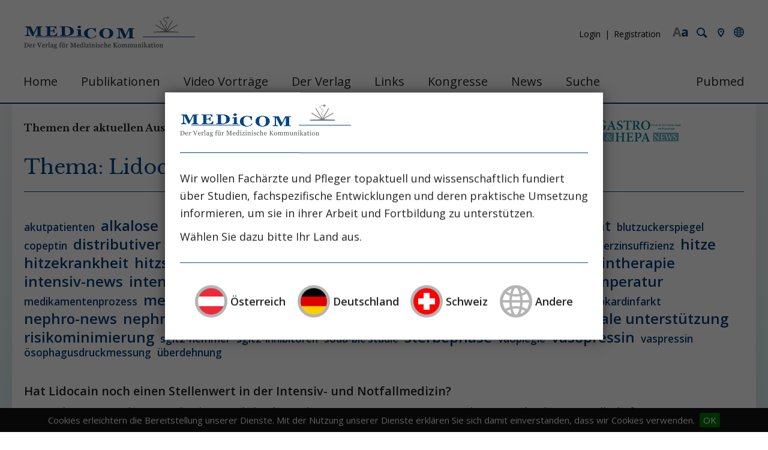

--- FILE ---
content_type: text/html; charset=utf-8
request_url: https://medicom.cc/de/tags/?keyword=lidocain
body_size: 9472
content:
<!DOCTYPE html>
<html lang="de" class="pagestatus-init no-js scrolled-top"><head><title>Medicom | Tags </title><!--
      Diese Seite wurde mit Weblication® CMS erstellt.
      Weblication® ist ein Produkt der Scholl Communications AG in 77694 Kehl.
      Weitere Informationen finden Sie unter https://www.weblication.de bzw. https://scholl.de.
    --><meta name="Description" content="" /><meta name="Keywords" content="" /><meta name="Robots" content="index, noodp" /><meta charset="UTF-8" /><meta name="viewport" content="width=device-width, initial-scale=1"/><meta name="Generator" content="Weblication® CMS"/><!--[if IE]><meta http-equiv="x-ua-compatible" content="IE=edge" /><![endif]--><link rel="shortcut icon" href="/wGlobal/wGlobal/layout/images/favicon.ico"/><link rel="icon" href="/wGlobal/wGlobal/layout/images/favicon.ico"/><link rel="apple-touch-icon" href="/wGlobal/wGlobal/layout/images/apple-touch-icon.png"/><link rel="canonical" href="https://medicom.cc/de/tags/?keyword=lidocain"/><link href="https://fonts.googleapis.com/css?family=Libre+Baskerville:400,700" rel="stylesheet" type="text/css"/><link href="https://fonts.googleapis.com/css?family=Open+Sans:300,400,600,700" rel="stylesheet" type="text/css"/> <script type="text/javascript">wNavidStandard='';wProjectPath='/de';hdLimitDpr='1.5';lightboxType='wLightbox'; </script><link rel="stylesheet" type="text/css" href="/wGlobal/wGlobal/layout/styles/optimized/design.css"/><link rel="stylesheet" type="text/css" href="/wGlobal/wGlobal/layout/styles/optimized/jquery.cookiebar.css"/><script src="/wGlobal/wGlobal/layout/scripts/items/jquery.js"></script><script src="/wGlobal/wGlobal/layout/scripts/optimized/css.js"></script><script src="/wGlobal/wGlobal/layout/scripts/optimized/ui.js"></script><script src="/wGlobal/wGlobal/layout/scripts/optimized/design.js"></script><script src="/wGlobal/wGlobal/layout/scripts/jquery.cookiebar.js"></script><!--[if lt IE 9]><link rel="/wGlobal/wGlobal/layout/styles/items/jquery.fancybox" type="text/css" /><![endif]--><!--[if lt IE 9]><script type="text/javascript" src="/wGlobal/wGlobal/layout/scripts/items/jquery.js"></script><![endif]--><!--[if lt IE 9]><script type="text/javascript" src="/wGlobal/wGlobal/layout/scripts/items/jquery.fancybox.js"></script><![endif]--><script>/*<![CDATA[*/
                      
        var confirmBeforeTrack = 'no';
        if(confirmBeforeTrack != 'yes' || document.cookie.indexOf('allowTracking=1') != -1){
        
          window['gaId'] = 'UA-9490867-1';
          window['gaId4'] = 'G-NRL78GVSKF';

          if(document.cookie.indexOf('disableGoogleAnalytics=1') != -1){
            window['ga-disable-' + window['gaId']] = true;
          }
          else {
        	if(window['gaId4']){
              (function(i,s,o,g){a=s.createElement(o),
              m=s.getElementsByTagName(o)[0];a.async=1;a.src=g;m.parentNode.insertBefore(a,m)
              })(window,document,'script','https://www.googletagmanager.com/gtag/js?id='+window['gaId4']);        
              window.dataLayer = window.dataLayer || [];
              function gtag(){dataLayer.push(arguments);}
              gtag('js', new Date());
              gtag('config', window['gaId4']);
            }
            if(window['gaId']){
              (function(i,s,o,g,r,a,m){i['GoogleAnalyticsObject']=r;i[r]=i[r]||function(){
              (i[r].q=i[r].q||[]).push(arguments)},i[r].l=1*new Date();a=s.createElement(o),
              m=s.getElementsByTagName(o)[0];a.async=1;a.src=g;m.parentNode.insertBefore(a,m)
              })(window,document,'script','//www.google-analytics.com/analytics.js','ga');

              ga('create', window['gaId'], 'auto');
              ga('set', 'anonymizeIp', true);
              //ga('require', 'linkid', 'linkid.js');
              ga('send', 'pageview');
            }
          }
        }
      /*]]>*/</script><script type="text/javascript"> 
      $(document).ready(function(){
        $.cookieBar(); 
      }); 
     </script></head><body class="body page- project-de subdir-tags object-default navId-"><noscript><iframe src="//www.googletagmanager.com/ns.html?id=GTM-NCM8PQFN" height="0" width="0" style="display:none;visibility:hidden"></iframe></noscript><script type="text/javascript">
        (function(w,d,s,l,i){w[l]=w[l]||[];w[l].push({'gtm.start':new Date().getTime(),event:'gtm.js'});
        var f=d.getElementsByTagName(s)[0],j=d.createElement(s),dl=l!='dataLayer'?'&l='+l:'';j.async=true;j.src='//www.googletagmanager.com/gtm.js?id='+i+dl;
        f.parentNode.insertBefore(j,f);})(window,document,'script','dataLayer','GTM-NCM8PQFN');
       </script><div id="blockMainOuter"><div id="blockMain"><div id="blockMainInner"><div id="blockTop"><div id="blockTopInner"><div id="medicom_language_activate"></div><div id="contact"><a href="/de/kontakt/">Kontakt</a></div><div id="searchBox"><form id="frmSearch" method="get" action="/de/search/"><dl class="form"><dt><label for="searchTermGlobal">Suchbegriff</label></dt><dd><input type="text" class="searchTerm" id="searchTermGlobal" name="searchTerm" value="" placeholder="Artikel, Autoren ..."/><input id="searchSubmit" type="image" title="Suchen" src="[data-uri]" alt="Suchen"/></dd></dl></form><a href="/de/search/" class="formobile">Suche</a></div><div id="loginBox"><div class="login_box"><a href="/de/login/" title="Login">Login</a><a href="/de/register/" class="loginRegister" title="Registration">Registration</a></div></div><a id="logo" href="/de/" title="Zur Startseite"><img src="/wGlobal/wGlobal/layout/images/medicom_logo.png" alt="" width="285" height="54" data-src2x="/wGlobal/wGlobal/layout/images/medicom_logo-2x.png" data-size="8792"/></a><div id="navigationMain"><ul data-togglerText="Navigation" class="navLevelContainer navLevel1Container" data-embedmode="embed"><li class="navLevel navLevel1 navLevelDefault navLevel1Default "><a class="navLevel navLevel1 navLevelDefault navLevel1Default" title="" href="/de/">Home</a></li><li class="navLevel navLevel1 navLevelOpen navLevel1Open "><a class="navLevel navLevel1 navLevelOpen navLevel1Open" title="" href="/de/publikationen/">Publikationen</a><ul class="navLevelContainer navLevel2Container"><li class="navLevel navLevel2 navLevelOpen navLevel2Open place_standard"><a class="navLevel navLevel2 navLevelOpen navLevel2Open" title="" href="/de/publikationen/intensiv-news/">INTENSIV-News</a><ul class="navLevelContainer navLevel3Container"><li class="navLevel navLevel3 navLevelDefault navLevel3Default "><a class="navLevel navLevel3 navLevelDefault navLevel3Default" title="" href="/de/publikationen/intensiv-news/aktuell.php">Aktuelle Ausgabe</a></li><li class="navLevel navLevel3 navLevelDefault navLevel3Default "><a class="navLevel navLevel3 navLevelDefault navLevel3Default" title="" href="/de/publikationen/intensiv-news/ausgabenarchiv.php">Ausgabenarchiv</a></li><li class="navLevel navLevel3 navLevelDefault navLevel3Default "><a class="navLevel navLevel3 navLevelDefault navLevel3Default" title="" href="/de/publikationen/intensiv-news/sonderausgaben.php">Sonderausgaben</a></li></ul></li><li class="navLevel navLevel2 navLevelOpen navLevel2Open place_swiss"><a class="navLevel navLevel2 navLevelOpen navLevel2Open" title="" href="/de/publikationen/intensiv-news-ch/">INTENSIV-News (CH)</a><ul class="navLevelContainer navLevel3Container"><li class="navLevel navLevel3 navLevelDefault navLevel3Default "><a class="navLevel navLevel3 navLevelDefault navLevel3Default" title="" href="/de/publikationen/intensiv-news-ch/aktuell.php">Aktuelle Ausgabe</a></li><li class="navLevel navLevel3 navLevelDefault navLevel3Default "><a class="navLevel navLevel3 navLevelDefault navLevel3Default" title="" href="/de/publikationen/intensiv-news-ch/ausgabenarchiv.php">Ausgabenarchiv</a></li><li class="navLevel navLevel3 navLevelDefault navLevel3Default "><a class="navLevel navLevel3 navLevelDefault navLevel3Default" title="" href="/de/publikationen/intensiv-news-ch/sonderausgaben.php">Sonderausgaben</a></li></ul></li><li class="navLevel navLevel2 navLevelOpen navLevel2Open "><a class="navLevel navLevel2 navLevelOpen navLevel2Open" title="" href="/de/publikationen/nephro-news/">NEPHRO-News</a><ul class="navLevelContainer navLevel3Container"><li class="navLevel navLevel3 navLevelDefault navLevel3Default "><a class="navLevel navLevel3 navLevelDefault navLevel3Default" title="" href="/de/publikationen/nephro-news/aktuell.php">Aktuelle Ausgabe</a></li><li class="navLevel navLevel3 navLevelDefault navLevel3Default "><a class="navLevel navLevel3 navLevelDefault navLevel3Default" title="" href="/de/publikationen/nephro-news/ausgabenarchiv.php">Ausgabenarchiv</a></li></ul></li><li class="navLevel navLevel2 navLevelOpen navLevel2Open "><a class="navLevel navLevel2 navLevelOpen navLevel2Open" title="" href="/de/publikationen/gastro-news/">GASTRO&amp;HEPA-News</a><ul class="navLevelContainer navLevel3Container"><li class="navLevel navLevel3 navLevelDefault navLevel3Default "><a class="navLevel navLevel3 navLevelDefault navLevel3Default" title="" href="/de/publikationen/gastro-news/aktuell.php">Aktuelle Ausgabe</a></li><li class="navLevel navLevel3 navLevelDefault navLevel3Default "><a class="navLevel navLevel3 navLevelDefault navLevel3Default" title="" href="/de/publikationen/gastro-news/ausgabenarchiv.php">Ausgabenarchiv</a></li></ul></li><li class="navLevel navLevel2 navLevelOpen navLevel2Open "><a class="navLevel navLevel2 navLevelOpen navLevel2Open" title="" href="/de/publikationen/nutrition-news/">NUTRITION-News</a><ul class="navLevelContainer navLevel3Container"><li class="navLevel navLevel3 navLevelDefault navLevel3Default "><a class="navLevel navLevel3 navLevelDefault navLevel3Default" title="" href="/de/publikationen/nutrition-news/ausgabenarchiv.php">Ausgabenarchiv</a></li></ul></li></ul></li><li class="navLevel navLevel1 navLevelOpen navLevel1Open "><a class="navLevel navLevel1 navLevelOpen navLevel1Open" title="" href="/de/video-vortraege/">Video Vorträge</a><ul class="navLevelContainer navLevel2Container"><li class="navLevel navLevel2 navLevelDefault navLevel2Default "><a class="navLevel navLevel2 navLevelDefault navLeve21Default" title="" href="/de/video-vortraege/symposien/">Symposien</a></li><li class="navLevel navLevel2 navLevelDefault navLevel2Default "><a class="navLevel navLevel2 navLevelDefault navLeve21Default" title="" href="/de/video-vortraege/anwendervideos/">Fortbildung</a></li><li class="navLevel navLevel2 navLevelDefault navLevel2Default "><a class="navLevel navLevel2 navLevelDefault navLeve21Default" title="" href="/de/video-vortraege/produktvideos/">Produktvideos</a></li><li class="navLevel navLevel2 navLevelDefault navLevel2Default "><a class="navLevel navLevel2 navLevelDefault navLeve21Default" title="" href="/de/video-vortraege/interviews/">Interviews</a></li></ul></li><li class="navLevel navLevel1 navLevelOpen navLevel1Open "><a class="navLevel navLevel1 navLevelOpen navLevel1Open" title="" href="/de/verlag/?navid=429116429116">Der Verlag</a><ul class="navLevelContainer navLevel2Container"><li class="navLevel navLevel2 navLevelDefault navLevel2Default "><a class="navLevel navLevel2 navLevelDefault navLeve21Default" title="" href="/de/verlag/?navid=642064642064">Wir über uns</a></li><li class="navLevel navLevel2 navLevelOpen navLevel2Open "><a class="navLevel navLevel2 navLevelOpen navLevel2Open" title="" href="/de/verlag/redaktion/">Redaktion</a><ul class="navLevelContainer navLevel3Container"><li class="navLevel navLevel3 navLevelDefault navLevel3Default "><a class="navLevel navLevel3 navLevelDefault navLevel3Default" title="" href="/de/verlag/redaktion/chefredaktion/chefredaktion.php">Chefredaktion</a></li><li class="navLevel navLevel3 navLevelDefault navLevel3Default "><a class="navLevel navLevel3 navLevelDefault navLevel3Default" title="" href="/de/verlag/redaktion/bereiche/intensiv-news.php">INTENSIV-News</a></li><li class="navLevel navLevel3 navLevelDefault navLevel3Default "><a class="navLevel navLevel3 navLevelDefault navLevel3Default" title="" href="/de/verlag/redaktion/bereiche/nephro-news.php">NEPHRO-News</a></li><li class="navLevel navLevel3 navLevelDefault navLevel3Default "><a class="navLevel navLevel3 navLevelDefault navLevel3Default" title="" href="/de/verlag/redaktion/bereiche/gastro-news.php">GASTRO&amp;HEPA-News</a></li></ul></li><li class="navLevel navLevel2 navLevelDefault navLevel2Default "><a class="navLevel navLevel2 navLevelDefault navLeve21Default" title="" href="/de/verlag/die-publikationen/">Die Publikationen</a></li><li class="navLevel navLevel2 navLevelDefault navLevel2Default "><a class="navLevel navLevel2 navLevelDefault navLeve21Default" title="" href="/de/verlag/historie/">Historie / Philosophie</a></li><li class="navLevel navLevel2 navLevelDefault navLevel2Default "><a class="navLevel navLevel2 navLevelDefault navLeve21Default" title="" href="/de/verlag/autorenrichtlinien/">Autorenrichtlinien</a></li><li class="navLevel navLevel2 navLevelDefault navLevel2Default "><a class="navLevel navLevel2 navLevelDefault navLeve21Default" title="" href="/de/verlag/agb/">AGB</a></li></ul></li><li class="navLevel navLevel1 navLevelDefault navLevel1Default "><a class="navLevel navLevel1 navLevelDefault navLevel1Default" title="" href="/de/links/">Links</a></li><li class="navLevel navLevel1 navLevelDefault navLevel1Default "><a class="navLevel navLevel1 navLevelDefault navLevel1Default" title="" href="/de/kongresse/">Kongresse</a></li><li class="navLevel navLevel1 navLevelDefault navLevel1Default "><a class="navLevel navLevel1 navLevelDefault navLevel1Default" title="" href="/de/aktuelles/">News</a></li><li class="navLevel navLevel1 navLevelDefault navLevel1Default "><a class="navLevel navLevel1 navLevelDefault navLevel1Default" title="" href="/de/search/">Suche</a></li><li class="navLevel navLevel1 navLevelDefault navLevel1Default "><a class="navLevel navLevel1 navLevelDefault navLevel1Default" title="" href="https://pubmed.ncbi.nlm.nih.gov" target="_blank">Pubmed</a></li></ul> </div></div></div><div class="banner_at banner" style="display:none;"></div><div class="banner_de banner" style="display:none;"></div><div class="banner_ch banner" style="display:none;"></div><div class="banner_none banner" style="display:none;"><script>
                  $(function() {
                    var lang = getCookie('medicom_language');
                    $('.banner_' + lang).show();
                  });
                 </script></div><div id="blockBeforeLeftContentRight"><div id="blockBeforeLeftContentRightInner"><div id="blockBefore" class="blockBefore"><div id="blockBeforeInner" class="blockBeforeInner"><div id="areaContent3Global"><div id="areaContent3Include" class="elementIncludeContentNavigation"><div class="elementStandard elementContent elementContainerStandard elementContainerStandard_var1 elementContainerStandardColumns elementContainerStandardColumns5 elementContainerStandardColumns_var2818181818" data-w-addclasses="wglAdjustHeightMax"><div class="col col1"><div class="col_inner col1_inner"><div class="elementStandard elementContent elementText elementText_var0"><p>Themen der aktuellen Ausgaben<br/></p> </div></div></div><div class="col col2"><div class="col_inner col2_inner"><div class="elementStandard elementContent elementList elementList-medicomPublikationen elementList-medicomPublikationen_var4" id="list_5f54e619"><!--wSearch:noindex--><ul class="listDefault listDefault_var4  listGroup-content3 listEntries7"><li class="listEntry listEntryClickable listEntryObject-medicomAusgabe listEntryObject-medicomAusgabe_var" onclick="wOpenURL(this.getAttribute('data-url'), (event &amp;&amp; (event.ctrlKey || event.metaKey) ? '_blank' : ''));return false" data-url="/de/publikationen/intensiv-news/202506/entries/01-Hitzekrankheit-Der-heisse-Fall.php"><div class="listEntryInner"><h4 class="listEntrySubTitleAusgabe">Ausgabe 6/25 </h4> <h3 class="listEntryTitle ch"><a href="/de/publikationen/intensiv-news/202506/entries/01-Hitzekrankheit-Der-heisse-Fall.php">
          Urlaub auf Balkonien – dann Erholung auf der Intensivstation        </a></h3><div class="listEntryThumbnailOuter"></div><div class="listEntryAuthor"><ul><li>
            Prof. Dr. Wilfred Druml           </li><li>
            PD Dr. Nina Buchtele           </li><li>
            Prof. Dr.  Thomas Staudinger           </li></ul></div></div></li><li class="listEntry listEntryClickable listEntryObject-medicomAusgabe listEntryObject-medicomAusgabe_var" onclick="wOpenURL(this.getAttribute('data-url'), (event &amp;&amp; (event.ctrlKey || event.metaKey) ? '_blank' : ''));return false" data-url="/de/publikationen/intensiv-news/202506/entries/02-Medikationsfehler.php"><div class="listEntryInner"><h4 class="listEntrySubTitleAusgabe">Ausgabe 6/25 </h4> <h3 class="listEntryTitle ch"><a href="/de/publikationen/intensiv-news/202506/entries/02-Medikationsfehler.php">
          Nicht nur die Dosis macht das Gift:         </a></h3><h4 class="listEntrySubTitle ch"><a href="/de/publikationen/intensiv-news/202506/entries/02-Medikationsfehler.php">Medikationsfehler in der Intensivmedizin</a></h4><div class="listEntryThumbnailOuter"></div><div class="listEntryAuthor"><ul><li>
            Prof. Dr. Andreas Valentin           </li></ul></div></div></li><li class="listEntry listEntryClickable listEntryObject-medicomAusgabe listEntryObject-medicomAusgabe_var" onclick="wOpenURL(this.getAttribute('data-url'), (event &amp;&amp; (event.ctrlKey || event.metaKey) ? '_blank' : ''));return false" data-url="/de/publikationen/intensiv-news/202506/entries/03-Betablocker-bei-Sepsis.php"><div class="listEntryInner"><h4 class="listEntrySubTitleAusgabe">Ausgabe 6/25 </h4> <h3 class="listEntryTitle ch"><a href="/de/publikationen/intensiv-news/202506/entries/03-Betablocker-bei-Sepsis.php">
          Betablocker in der supportiven Sepsistherapie:        </a></h3><h4 class="listEntrySubTitle ch"><a href="/de/publikationen/intensiv-news/202506/entries/03-Betablocker-bei-Sepsis.php">Jede Reise beginnt mit einem ersten Schritt (Konfuzius)</a></h4><div class="listEntryThumbnailOuter"></div><div class="listEntryAuthor"><ul><li>
            Dr. Rainer Borgstedt           </li><li>
            Dr. Sean S. Scholz           </li><li>
            Prof. Dr. Hendrik Bracht           </li><li>
            Prof. Dr. Sebastian Rehberg           </li></ul></div></div></li><li class="listEntry listEntryClickable listEntryObject-medicomAusgabe listEntryObject-medicomAusgabe_var" onclick="wOpenURL(this.getAttribute('data-url'), (event &amp;&amp; (event.ctrlKey || event.metaKey) ? '_blank' : ''));return false" data-url="/de/publikationen/intensiv-news/202506/entries/04-Mikrobiomtransplantation-Auch-bei-Intensivpatienten.php"><div class="listEntryInner"><h4 class="listEntrySubTitleAusgabe">Ausgabe 6/25 </h4> <h3 class="listEntryTitle ch"><a href="/de/publikationen/intensiv-news/202506/entries/04-Mikrobiomtransplantation-Auch-bei-Intensivpatienten.php">
          Mikrobiomtransplantation bei Clostridioides difficile-Infektionen, aber auch sonst bei Intensivpatienten?        </a></h3><div class="listEntryThumbnailOuter"></div><div class="listEntryAuthor"><ul><li>
            Dr. Jasmin Zessner-Spitzenberg           </li><li>
            Dr. Adrian Frick           </li><li>
            Prof. Dr.  Thomas Staudinger           </li></ul></div></div></li><li class="listEntry listEntryClickable listEntryObject-medicomAusgabe listEntryObject-medicomAusgabe_var" onclick="wOpenURL(this.getAttribute('data-url'), (event &amp;&amp; (event.ctrlKey || event.metaKey) ? '_blank' : ''));return false" data-url="/de/publikationen/intensiv-news/202506/entries/05-Frauen-in-der-Intensivmedizin.php"><div class="listEntryInner"><h4 class="listEntrySubTitleAusgabe">Ausgabe 6/25 </h4> <h3 class="listEntryTitle ch"><a href="/de/publikationen/intensiv-news/202506/entries/05-Frauen-in-der-Intensivmedizin.php">
          Frauen in der Intensivmedizin:        </a></h3><h4 class="listEntrySubTitle ch"><a href="/de/publikationen/intensiv-news/202506/entries/05-Frauen-in-der-Intensivmedizin.php">Fortschritt, Stagnation und Perspektiven</a></h4><div class="listEntryThumbnailOuter"></div><div class="listEntryAuthor"><ul><li>
            Dr. med. BA Elisabeth Lobmeyr-Längle           </li><li>
            Dr. Helena Schluchter           </li><li>
            Assoc. Prof. PD Dr Eva Schaden           </li></ul></div></div></li><li class="listEntry listEntryClickable listEntryObject-medicomAusgabe listEntryObject-medicomAusgabe_var" onclick="wOpenURL(this.getAttribute('data-url'), (event &amp;&amp; (event.ctrlKey || event.metaKey) ? '_blank' : ''));return false" data-url="/de/publikationen/intensiv-news/202506/entries/06-Tubulusepithelzellen-in-der-AKI-Diagnose.php"><div class="listEntryInner"><h4 class="listEntrySubTitleAusgabe">Ausgabe 6/25 </h4> <h3 class="listEntryTitle ch"><a href="/de/publikationen/intensiv-news/202506/entries/06-Tubulusepithelzellen-in-der-AKI-Diagnose.php">
          Nierentubulusepithelzellen im Urin:         </a></h3><h4 class="listEntrySubTitle ch"><a href="/de/publikationen/intensiv-news/202506/entries/06-Tubulusepithelzellen-in-der-AKI-Diagnose.php">Biomarker und Einblick in die Pathogenese des AKI  </a></h4><div class="listEntryThumbnailOuter"></div><div class="listEntryAuthor"><ul><li>
            Dr. med. Jan Klocke           </li><li>
            Leonie Wagner           </li><li>
            Prof. Dr. Philipp Enghard           </li></ul></div></div></li><li class="listEntry listEntryClickable listEntryObject-medicomAusgabe listEntryObject-medicomAusgabe_var" onclick="wOpenURL(this.getAttribute('data-url'), (event &amp;&amp; (event.ctrlKey || event.metaKey) ? '_blank' : ''));return false" data-url="/de/publikationen/intensiv-news/202506/entries/07-Herausforderung-Sterbephase.php"><div class="listEntryInner"><h4 class="listEntrySubTitleAusgabe">Ausgabe 6/25 </h4> <h3 class="listEntryTitle ch"><a href="/de/publikationen/intensiv-news/202506/entries/07-Herausforderung-Sterbephase.php">
          Behandlungsteams am Limit:         </a></h3><h4 class="listEntrySubTitle ch"><a href="/de/publikationen/intensiv-news/202506/entries/07-Herausforderung-Sterbephase.php">Herausforderungen in der Sterbephase</a></h4><div class="listEntryThumbnailOuter"></div><div class="listEntryAuthor"><ul><li>
            Prof. Dr. med. Uwe Janssens           </li></ul></div></div></li></ul><!--/wSearch:noindex--></div><div class="elementStandard elementContent elementList elementList-medicomPublikationen elementList-medicomPublikationen_var4" id="list_bb04f368"><!--wSearch:noindex--><ul class="listDefault listDefault_var4  listGroup-content3 listEntries7"><li class="listEntry listEntryClickable listEntryObject-medicomAusgabe listEntryObject-medicomAusgabe_var" onclick="wOpenURL(this.getAttribute('data-url'), (event &amp;&amp; (event.ctrlKey || event.metaKey) ? '_blank' : ''));return false" data-url="/de/publikationen/intensiv-news-ch/202506/entries/01-Hitzekrankheit-Der-heisse-Fall.php"><div class="listEntryInner"><h4 class="listEntrySubTitleAusgabe">Ausgabe 6/25 </h4> <h3 class="listEntryTitle ch"><a href="/de/publikationen/intensiv-news-ch/202506/entries/01-Hitzekrankheit-Der-heisse-Fall.php">
          Urlaub auf Balkonien – dann Erholung auf der Intensivstation        </a></h3><div class="listEntryThumbnailOuter"></div><div class="listEntryAuthor"><ul><li>
            Prof. Dr. Wilfred Druml           </li><li>
            PD Dr. Nina Buchtele           </li><li>
            Prof. Dr.  Thomas Staudinger           </li></ul></div></div></li><li class="listEntry listEntryClickable listEntryObject-medicomAusgabe listEntryObject-medicomAusgabe_var" onclick="wOpenURL(this.getAttribute('data-url'), (event &amp;&amp; (event.ctrlKey || event.metaKey) ? '_blank' : ''));return false" data-url="/de/publikationen/intensiv-news-ch/202506/entries/02-Medikationsfehler.php"><div class="listEntryInner"><h4 class="listEntrySubTitleAusgabe">Ausgabe 6/25 </h4> <h3 class="listEntryTitle ch"><a href="/de/publikationen/intensiv-news-ch/202506/entries/02-Medikationsfehler.php">
          Nicht nur die Dosis macht das Gift:         </a></h3><h4 class="listEntrySubTitle ch"><a href="/de/publikationen/intensiv-news-ch/202506/entries/02-Medikationsfehler.php">Medikationsfehler in der Intensivmedizin</a></h4><div class="listEntryThumbnailOuter"></div><div class="listEntryAuthor"><ul><li>
            Prof. Dr. Andreas Valentin           </li></ul></div></div></li><li class="listEntry listEntryClickable listEntryObject-medicomAusgabe listEntryObject-medicomAusgabe_var" onclick="wOpenURL(this.getAttribute('data-url'), (event &amp;&amp; (event.ctrlKey || event.metaKey) ? '_blank' : ''));return false" data-url="/de/publikationen/intensiv-news-ch/202506/entries/03-Betablocker-bei-Sepsis.php"><div class="listEntryInner"><h4 class="listEntrySubTitleAusgabe">Ausgabe 6/25 </h4> <h3 class="listEntryTitle ch"><a href="/de/publikationen/intensiv-news-ch/202506/entries/03-Betablocker-bei-Sepsis.php">
          Betablocker in der supportiven Sepsistherapie:        </a></h3><h4 class="listEntrySubTitle ch"><a href="/de/publikationen/intensiv-news-ch/202506/entries/03-Betablocker-bei-Sepsis.php">Jede Reise beginnt mit einem ersten Schritt (Konfuzius)</a></h4><div class="listEntryThumbnailOuter"></div><div class="listEntryAuthor"><ul><li>
            Dr. Rainer Borgstedt           </li><li>
            Dr. Sean S. Scholz           </li><li>
            Prof. Dr. Hendrik Bracht           </li><li>
            Prof. Dr. Sebastian Rehberg           </li></ul></div></div></li><li class="listEntry listEntryClickable listEntryObject-medicomAusgabe listEntryObject-medicomAusgabe_var" onclick="wOpenURL(this.getAttribute('data-url'), (event &amp;&amp; (event.ctrlKey || event.metaKey) ? '_blank' : ''));return false" data-url="/de/publikationen/intensiv-news-ch/202506/entries/04-Mikrobiomtransplantation-Auch-bei-Intensivpatienten.php"><div class="listEntryInner"><h4 class="listEntrySubTitleAusgabe">Ausgabe 6/25 </h4> <h3 class="listEntryTitle ch"><a href="/de/publikationen/intensiv-news-ch/202506/entries/04-Mikrobiomtransplantation-Auch-bei-Intensivpatienten.php">
          Mikrobiomtransplantation bei Clostridioides difficile-Infektionen, aber auch sonst bei Intensivpatienten?        </a></h3><div class="listEntryThumbnailOuter"></div><div class="listEntryAuthor"><ul><li>
            Dr. Jasmin Zessner-Spitzenberg           </li><li>
            Dr. Adrian Frick           </li><li>
            Prof. Dr.  Thomas Staudinger           </li></ul></div></div></li><li class="listEntry listEntryClickable listEntryObject-medicomAusgabe listEntryObject-medicomAusgabe_var" onclick="wOpenURL(this.getAttribute('data-url'), (event &amp;&amp; (event.ctrlKey || event.metaKey) ? '_blank' : ''));return false" data-url="/de/publikationen/intensiv-news-ch/202506/entries/05-Frauen-in-der-Intensivmedizin.php"><div class="listEntryInner"><h4 class="listEntrySubTitleAusgabe">Ausgabe 6/25 </h4> <h3 class="listEntryTitle ch"><a href="/de/publikationen/intensiv-news-ch/202506/entries/05-Frauen-in-der-Intensivmedizin.php">
          Frauen in der Intensivmedizin:        </a></h3><h4 class="listEntrySubTitle ch"><a href="/de/publikationen/intensiv-news-ch/202506/entries/05-Frauen-in-der-Intensivmedizin.php">Fortschritt, Stagnation und Perspektiven</a></h4><div class="listEntryThumbnailOuter"></div><div class="listEntryAuthor"><ul><li>
            Dr. med. BA Elisabeth Lobmeyr-Längle           </li><li>
            Dr. Helena Schluchter           </li><li>
            Assoc. Prof. PD Dr Eva Schaden           </li></ul></div></div></li><li class="listEntry listEntryClickable listEntryObject-medicomAusgabe listEntryObject-medicomAusgabe_var" onclick="wOpenURL(this.getAttribute('data-url'), (event &amp;&amp; (event.ctrlKey || event.metaKey) ? '_blank' : ''));return false" data-url="/de/publikationen/intensiv-news-ch/202506/entries/06-Tubulusepithelzellen-in-der-AKI-Diagnose.php"><div class="listEntryInner"><h4 class="listEntrySubTitleAusgabe">Ausgabe 6/25 </h4> <h3 class="listEntryTitle ch"><a href="/de/publikationen/intensiv-news-ch/202506/entries/06-Tubulusepithelzellen-in-der-AKI-Diagnose.php">
          Nierentubulusepithelzellen im Urin:         </a></h3><h4 class="listEntrySubTitle ch"><a href="/de/publikationen/intensiv-news-ch/202506/entries/06-Tubulusepithelzellen-in-der-AKI-Diagnose.php">Biomarker und Einblick in die Pathogenese des AKI  </a></h4><div class="listEntryThumbnailOuter"></div><div class="listEntryAuthor"><ul><li>
            Dr. med. Jan Klocke           </li><li>
            Leonie Wagner           </li><li>
            Prof. Dr. Philipp Enghard           </li></ul></div></div></li><li class="listEntry listEntryClickable listEntryObject-medicomAusgabe listEntryObject-medicomAusgabe_var" onclick="wOpenURL(this.getAttribute('data-url'), (event &amp;&amp; (event.ctrlKey || event.metaKey) ? '_blank' : ''));return false" data-url="/de/publikationen/intensiv-news-ch/202506/entries/07-Herausforderung-Sterbephase.php"><div class="listEntryInner"><h4 class="listEntrySubTitleAusgabe">Ausgabe 6/25 </h4> <h3 class="listEntryTitle ch"><a href="/de/publikationen/intensiv-news-ch/202506/entries/07-Herausforderung-Sterbephase.php">
          Behandlungsteams am Limit:         </a></h3><h4 class="listEntrySubTitle ch"><a href="/de/publikationen/intensiv-news-ch/202506/entries/07-Herausforderung-Sterbephase.php">Herausforderungen in der Sterbephase</a></h4><div class="listEntryThumbnailOuter"></div><div class="listEntryAuthor"><ul><li>
            Prof. Dr. med. Uwe Janssens           </li></ul></div></div></li></ul><!--/wSearch:noindex--></div></div></div><div class="col col3"><div class="col_inner col3_inner"><div class="elementStandard elementContent elementList elementList-medicomPublikationen elementList-medicomPublikationen_var4" id="list_c2bee197"><!--wSearch:noindex--><ul class="listDefault listDefault_var4  listGroup-content3 listEntries6"><li class="listEntry listEntryClickable listEntryObject-medicomAusgabe listEntryObject-medicomAusgabe_var" onclick="wOpenURL(this.getAttribute('data-url'), (event &amp;&amp; (event.ctrlKey || event.metaKey) ? '_blank' : ''));return false" data-url="/de/publikationen/nephro-news/202506/entries/01-Mikrobiomtransplantation-auch-bei-CKD.php"><div class="listEntryInner"><h4 class="listEntrySubTitleAusgabe">Ausgabe 6/25 </h4> <h3 class="listEntryTitle ch"><a href="/de/publikationen/nephro-news/202506/entries/01-Mikrobiomtransplantation-auch-bei-CKD.php">
          Mikrobiomtransplantation bei Clostridioides difficile-Infektionen, aber auch sonst bei Nierenpatienten?        </a></h3><div class="listEntryThumbnailOuter"></div><div class="listEntryAuthor"><ul><li>
            Dr. Jasmin Zessner-Spitzenberg           </li><li>
            Dr. Adrian Frick           </li><li>
            Prof. Dr. Wilfred Druml           </li></ul></div></div></li><li class="listEntry listEntryClickable listEntryObject-medicomAusgabe listEntryObject-medicomAusgabe_var" onclick="wOpenURL(this.getAttribute('data-url'), (event &amp;&amp; (event.ctrlKey || event.metaKey) ? '_blank' : ''));return false" data-url="/de/publikationen/nephro-news/202506/entries/02-HDF-besser.php"><div class="listEntryInner"><h4 class="listEntrySubTitleAusgabe">Ausgabe 6/25 </h4> <h3 class="listEntryTitle ch"><a href="/de/publikationen/nephro-news/202506/entries/02-HDF-besser.php">
          Ist HDF besser?         </a></h3><h4 class="listEntrySubTitle ch"><a href="/de/publikationen/nephro-news/202506/entries/02-HDF-besser.php">Ja, aber sag mir, wo die Urämietoxine sind („personal opinion“)</a></h4><div class="listEntryThumbnailOuter"></div><div class="listEntryAuthor"><ul><li>
            Prof. Dr. Manfred Hecking, MD, PhD           </li><li>
            Prof. Dr. Joachim Beige           </li></ul></div></div></li><li class="listEntry listEntryClickable listEntryObject-medicomAusgabe listEntryObject-medicomAusgabe_var" onclick="wOpenURL(this.getAttribute('data-url'), (event &amp;&amp; (event.ctrlKey || event.metaKey) ? '_blank' : ''));return false" data-url="/de/publikationen/nephro-news/202506/entries/03-Der-interessante-Fall.php"><div class="listEntryInner"><h4 class="listEntrySubTitleAusgabe">Ausgabe 6/25 </h4> <h3 class="listEntryTitle ch"><a href="/de/publikationen/nephro-news/202506/entries/03-Der-interessante-Fall.php">
          Mimikry einer TTP:         </a></h3><h4 class="listEntrySubTitle ch"><a href="/de/publikationen/nephro-news/202506/entries/03-Der-interessante-Fall.php">Patientin mit TAR-Syndrom (Thrombocytopenia with Absent Radii) und Immunthrombozytopenie (ITP)</a></h4><div class="listEntryThumbnailOuter"></div><div class="listEntryAuthor"><ul><li>
            Dr. Clemens Krull           </li><li>
            Prof. Dr. Martin K. Kuhlmann           </li><li>
            PD Dr. Wolfram Johannes Jabs           </li></ul></div></div></li><li class="listEntry listEntryClickable listEntryObject-medicomAusgabe listEntryObject-medicomAusgabe_var" onclick="wOpenURL(this.getAttribute('data-url'), (event &amp;&amp; (event.ctrlKey || event.metaKey) ? '_blank' : ''));return false" data-url="/de/publikationen/nephro-news/202506/entries/04-Therapie-der-Antikoerper-mediierten-Abstossung.php"><div class="listEntryInner"><h4 class="listEntrySubTitleAusgabe">Ausgabe 6/25 </h4> <h3 class="listEntryTitle ch"><a href="/de/publikationen/nephro-news/202506/entries/04-Therapie-der-Antikoerper-mediierten-Abstossung.php">
          Empfehlungen zur Behandlung der Antikörper-mediierten Abstoßung        </a></h3><div class="listEntryThumbnailOuter"></div><div class="listEntryAuthor"><ul><li>
            Dr. Matthias Diebold           </li><li>
            Prof. Dr. med. Georg Böhmig           </li></ul></div></div></li><li class="listEntry listEntryClickable listEntryObject-medicomAusgabe listEntryObject-medicomAusgabe_var" onclick="wOpenURL(this.getAttribute('data-url'), (event &amp;&amp; (event.ctrlKey || event.metaKey) ? '_blank' : ''));return false" data-url="/de/publikationen/nephro-news/202506/entries/05-Bikarbonat-bei-Azidose.php"><div class="listEntryInner"><h4 class="listEntrySubTitleAusgabe">Ausgabe 6/25 </h4> <h3 class="listEntryTitle ch"><a href="/de/publikationen/nephro-news/202506/entries/05-Bikarbonat-bei-Azidose.php">
          Nachtrag: Bikarbonat bei Azidose        </a></h3><h4 class="listEntrySubTitle ch"><a href="/de/publikationen/nephro-news/202506/entries/05-Bikarbonat-bei-Azidose.php">Nur gut für die Niere?</a></h4><div class="listEntryThumbnailOuter"></div><div class="listEntryAuthor"><ul><li>
            Prof. Dr. Wilfred Druml           </li></ul></div></div></li><li class="listEntry listEntryClickable listEntryObject-medicomAusgabe listEntryObject-medicomAusgabe_var" onclick="wOpenURL(this.getAttribute('data-url'), (event &amp;&amp; (event.ctrlKey || event.metaKey) ? '_blank' : ''));return false" data-url="/de/publikationen/nephro-news/202506/entries/06-Hitzekrankheit-Der-heisse-Fall.php"><div class="listEntryInner"><h4 class="listEntrySubTitleAusgabe">Ausgabe 6/25 </h4> <h3 class="listEntryTitle ch"><a href="/de/publikationen/nephro-news/202506/entries/06-Hitzekrankheit-Der-heisse-Fall.php">
          Urlaub auf Balkonien, dann Erholung auf der ICU        </a></h3><div class="listEntryThumbnailOuter"></div><div class="listEntryAuthor"><ul><li>
            Prof. Dr. Wilfred Druml           </li><li>
            PD Dr. Nina Buchtele           </li><li>
            Prof. Dr.  Thomas Staudinger           </li></ul></div></div></li></ul><!--/wSearch:noindex--></div></div></div><div class="col col4"><div class="col_inner col4_inner"><div class="elementStandard elementContent elementList elementList-medicomPublikationen elementList-medicomPublikationen_var4" id="list_10218fa2"><!--wSearch:noindex--><ul class="listDefault listDefault_var4  listGroup-content3 listEntries13"><li class="listEntry listEntryClickable listEntryObject-medicomAusgabe listEntryObject-medicomAusgabe_var" onclick="wOpenURL(this.getAttribute('data-url'), (event &amp;&amp; (event.ctrlKey || event.metaKey) ? '_blank' : ''));return false" data-url="/de/publikationen/nutrition-news/202501/entries/01-Krankheitsbedingte-Mangelernaehrung.php"><div class="listEntryInner"><h4 class="listEntrySubTitleAusgabe">Ausgabe 1/25 </h4> <h3 class="listEntryTitle ch"><a href="/de/publikationen/nutrition-news/202501/entries/01-Krankheitsbedingte-Mangelernaehrung.php">
          Krankheitsbedingte Mangelernährung:         </a></h3><h4 class="listEntrySubTitle ch"><a href="/de/publikationen/nutrition-news/202501/entries/01-Krankheitsbedingte-Mangelernaehrung.php">Neue Perspektiven für ein ungelöstes Problem</a></h4><div class="listEntryThumbnailOuter"></div><div class="listEntryAuthor"><ul><li>
            Prof. Dr. med. Matthias Pirlich           </li></ul></div></div></li><li class="listEntry listEntryClickable listEntryObject-medicomAusgabe listEntryObject-medicomAusgabe_var" onclick="wOpenURL(this.getAttribute('data-url'), (event &amp;&amp; (event.ctrlKey || event.metaKey) ? '_blank' : ''));return false" data-url="/de/publikationen/nutrition-news/202501/entries/02-Abschied-Prof.-Druml.php"><div class="listEntryInner"><h4 class="listEntrySubTitleAusgabe">Ausgabe 1/25 </h4> <h3 class="listEntryTitle ch"><a href="/de/publikationen/nutrition-news/202501/entries/02-Abschied-Prof.-Druml.php">
          Ein letztes Adieu        </a></h3><div class="listEntryThumbnailOuter"></div><div class="listEntryAuthor"><ul><li>
            Prof. Dr. Wilfred Druml           </li></ul></div></div></li><li class="listEntry listEntryClickable listEntryObject-medicomAusgabe listEntryObject-medicomAusgabe_var" onclick="wOpenURL(this.getAttribute('data-url'), (event &amp;&amp; (event.ctrlKey || event.metaKey) ? '_blank' : ''));return false" data-url="/de/publikationen/nutrition-news/202501/entries/03-Inflammation-und-Ernaehrung.php"><div class="listEntryInner"><h4 class="listEntrySubTitleAusgabe">Ausgabe 1/25 </h4> <h3 class="listEntryTitle ch"><a href="/de/publikationen/nutrition-news/202501/entries/03-Inflammation-und-Ernaehrung.php">
          Können wir den Inflammationsstatus des Patienten durch Ernährung modifizieren?        </a></h3><div class="listEntryThumbnailOuter"></div><div class="listEntryAuthor"><ul><li>
            Dr. Carla Wunderle           </li><li>
            Dr. Selina Randegger           </li><li>
            Prof. Dr. med. Philipp Schütz, MPH           </li></ul></div></div></li><li class="listEntry listEntryClickable listEntryObject-medicomAusgabe listEntryObject-medicomAusgabe_var" onclick="wOpenURL(this.getAttribute('data-url'), (event &amp;&amp; (event.ctrlKey || event.metaKey) ? '_blank' : ''));return false" data-url="/de/publikationen/nutrition-news/202501/entries/04-Denk-an-Thiamin.php"><div class="listEntryInner"><h4 class="listEntrySubTitleAusgabe">Ausgabe 1/25 </h4> <h3 class="listEntryTitle ch"><a href="/de/publikationen/nutrition-news/202501/entries/04-Denk-an-Thiamin.php">
          Thiaminmangel: Da ist der Stecker draußen*        </a></h3><div class="listEntryThumbnailOuter"></div><div class="listEntryAuthor"><ul><li>
            Prof. Dr. Wilfred Druml           </li><li>
            Prof. Dr. med. Gunnar Elke           </li></ul></div></div></li><li class="listEntry listEntryClickable listEntryObject-medicomAusgabe listEntryObject-medicomAusgabe_var" onclick="wOpenURL(this.getAttribute('data-url'), (event &amp;&amp; (event.ctrlKey || event.metaKey) ? '_blank' : ''));return false" data-url="/de/publikationen/nutrition-news/202501/entries/05-Planetare-Diaet-und-Mikronaehrstoffmangel.php"><div class="listEntryInner"><h4 class="listEntrySubTitleAusgabe">Ausgabe 1/25 </h4> <h3 class="listEntryTitle ch"><a href="/de/publikationen/nutrition-news/202501/entries/05-Planetare-Diaet-und-Mikronaehrstoffmangel.php">
          Ist die Planetary Health Diet ein Risiko für einen Mikronährstoffmangel?        </a></h3><h4 class="listEntrySubTitle ch"><a href="/de/publikationen/nutrition-news/202501/entries/05-Planetare-Diaet-und-Mikronaehrstoffmangel.php">Anpassung des Ernährungsmusters der EAT-Lancet-Kommission verbessert Mikronährstoffversorgung</a></h4><div class="listEntryThumbnailOuter"></div><div class="listEntryAuthor"><ul><li>
            Prof. Dr. Dr. Anja Bosy-Westphal           </li><li>
            Prof. Dr. Manfred J. Müller           </li></ul></div></div></li><li class="listEntry listEntryClickable listEntryObject-medicomAusgabe listEntryObject-medicomAusgabe_var" onclick="wOpenURL(this.getAttribute('data-url'), (event &amp;&amp; (event.ctrlKey || event.metaKey) ? '_blank' : ''));return false" data-url="/de/publikationen/nutrition-news/202501/entries/06-Ernaehrung-bei-Demenz.php"><div class="listEntryInner"><h4 class="listEntrySubTitleAusgabe">Ausgabe 1/25 </h4> <h3 class="listEntryTitle ch"><a href="/de/publikationen/nutrition-news/202501/entries/06-Ernaehrung-bei-Demenz.php">
          Aktualisierte europäische Leitlinie zu Ernährung und Flüssigkeitszufuhr bei Demenz        </a></h3><div class="listEntryThumbnailOuter"></div><div class="listEntryAuthor"><ul><li>
            Dr. oec. troph. Linda Weber           </li></ul></div></div></li><li class="listEntry listEntryClickable listEntryObject-medicomAusgabe listEntryObject-medicomAusgabe_var" onclick="wOpenURL(this.getAttribute('data-url'), (event &amp;&amp; (event.ctrlKey || event.metaKey) ? '_blank' : ''));return false" data-url="/de/publikationen/nutrition-news/202501/entries/07-PEG-Push-or-Pull.php"><div class="listEntryInner"><h4 class="listEntrySubTitleAusgabe">Ausgabe 1/25 </h4> <h3 class="listEntryTitle ch"><a href="/de/publikationen/nutrition-news/202501/entries/07-PEG-Push-or-Pull.php">
          Trends bei der Anlage perkutaner Magensonden:        </a></h3><h4 class="listEntrySubTitle ch"><a href="/de/publikationen/nutrition-news/202501/entries/07-PEG-Push-or-Pull.php">„Push, Pull oder Hybrid?“</a></h4><div class="listEntryThumbnailOuter"></div><div class="listEntryAuthor"><ul><li>
            Dr. med. Ingo Wallstabe           </li></ul></div></div></li><li class="listEntry listEntryClickable listEntryObject-medicomAusgabe listEntryObject-medicomAusgabe_var" onclick="wOpenURL(this.getAttribute('data-url'), (event &amp;&amp; (event.ctrlKey || event.metaKey) ? '_blank' : ''));return false" data-url="/de/publikationen/nutrition-news/202501/entries/08-Center-for-Nutrition-Therapy-NuT.php"><div class="listEntryInner"><h4 class="listEntrySubTitleAusgabe">Ausgabe 1/25 </h4> <h3 class="listEntryTitle ch"><a href="/de/publikationen/nutrition-news/202501/entries/08-Center-for-Nutrition-Therapy-NuT.php">
          Fachhochschule Münster:         </a></h3><h4 class="listEntrySubTitle ch"><a href="/de/publikationen/nutrition-news/202501/entries/08-Center-for-Nutrition-Therapy-NuT.php">Neueröffnung des Center for Nutrition &amp; Therapy (NuT) </a></h4><div class="listEntryThumbnailOuter"></div><div class="listEntryAuthor"><ul><li>
            Prof. Dr. Anja Markant           </li><li>
            Prof. Dr. Tobias Fischer           </li></ul></div></div></li><li class="listEntry listEntryClickable listEntryObject-medicomAusgabe listEntryObject-medicomAusgabe_var" onclick="wOpenURL(this.getAttribute('data-url'), (event &amp;&amp; (event.ctrlKey || event.metaKey) ? '_blank' : ''));return false" data-url="/de/publikationen/nutrition-news/202501/entries/09-Ernaehrungsteams.php"><div class="listEntryInner"><h4 class="listEntrySubTitleAusgabe">Ausgabe 1/25 </h4> <h3 class="listEntryTitle ch"><a href="/de/publikationen/nutrition-news/202501/entries/09-Ernaehrungsteams.php">
          Ernährungsteam am Städtischen Klinikum Dresden:        </a></h3><h4 class="listEntrySubTitle ch"><a href="/de/publikationen/nutrition-news/202501/entries/09-Ernaehrungsteams.php">Gut Ding will Weile haben</a></h4><div class="listEntryThumbnailOuter"></div><div class="listEntryAuthor"><ul><li>
            Dr. med. Franziska Teipel           </li></ul></div></div></li><li class="listEntry listEntryClickable listEntryObject-medicomAusgabe listEntryObject-medicomAusgabe_var" onclick="wOpenURL(this.getAttribute('data-url'), (event &amp;&amp; (event.ctrlKey || event.metaKey) ? '_blank' : ''));return false" data-url="/de/publikationen/nutrition-news/202501/entries/10-Mitteilungen-der-Gesellschaften.php"><div class="listEntryInner"><h4 class="listEntrySubTitleAusgabe">Ausgabe 1/25 </h4> <h3 class="listEntryTitle ch"><a href="/de/publikationen/nutrition-news/202501/entries/10-Mitteilungen-der-Gesellschaften.php">
          Mitteilungen der Gesellschaften        </a></h3><h4 class="listEntrySubTitle ch"><a href="/de/publikationen/nutrition-news/202501/entries/10-Mitteilungen-der-Gesellschaften.php">AKE, DGEM und SSNC/GESKES </a></h4><div class="listEntryThumbnailOuter"></div></div></li><li class="listEntry listEntryClickable listEntryObject-medicomAusgabe listEntryObject-medicomAusgabe_var" onclick="wOpenURL(this.getAttribute('data-url'), (event &amp;&amp; (event.ctrlKey || event.metaKey) ? '_blank' : ''));return false" data-url="/de/publikationen/nutrition-news/202501/entries/11-Mitteilungen-der-Arbeitsgemeinschaft-Klinische-Ernaehrung.php"><div class="listEntryInner"><h4 class="listEntrySubTitleAusgabe">Ausgabe 1/25 </h4> <h3 class="listEntryTitle ch"><a href="/de/publikationen/nutrition-news/202501/entries/11-Mitteilungen-der-Arbeitsgemeinschaft-Klinische-Ernaehrung.php">
          Mitteilungen der Arbeitsgemeinschaft Klinische Ernährung        </a></h3><h4 class="listEntrySubTitle ch"><a href="/de/publikationen/nutrition-news/202501/entries/11-Mitteilungen-der-Arbeitsgemeinschaft-Klinische-Ernaehrung.php">(AKE)</a></h4><div class="listEntryThumbnailOuter"></div></div></li><li class="listEntry listEntryClickable listEntryObject-medicomAusgabe listEntryObject-medicomAusgabe_var" onclick="wOpenURL(this.getAttribute('data-url'), (event &amp;&amp; (event.ctrlKey || event.metaKey) ? '_blank' : ''));return false" data-url="/de/publikationen/nutrition-news/202501/entries/12-Mitteilungen-der-Deutschen-Gesellschaft-fuer-Ernaehrungsmedizin.php"><div class="listEntryInner"><h4 class="listEntrySubTitleAusgabe">Ausgabe 1/25 </h4> <h3 class="listEntryTitle ch"><a href="/de/publikationen/nutrition-news/202501/entries/12-Mitteilungen-der-Deutschen-Gesellschaft-fuer-Ernaehrungsmedizin.php">
          Mitteilungen der Deutschen Gesellschaft für Ernährungsmedizin        </a></h3><h4 class="listEntrySubTitle ch"><a href="/de/publikationen/nutrition-news/202501/entries/12-Mitteilungen-der-Deutschen-Gesellschaft-fuer-Ernaehrungsmedizin.php">(DGEM)</a></h4><div class="listEntryThumbnailOuter"></div></div></li><li class="listEntry listEntryClickable listEntryObject-medicomAusgabe listEntryObject-medicomAusgabe_var" onclick="wOpenURL(this.getAttribute('data-url'), (event &amp;&amp; (event.ctrlKey || event.metaKey) ? '_blank' : ''));return false" data-url="/de/publikationen/nutrition-news/202501/entries/13-Mitteilungen-der-Gesellschaft-fuer-Klinische-Ernaehrung-der-Schweiz.php"><div class="listEntryInner"><h4 class="listEntrySubTitleAusgabe">Ausgabe 1/25 </h4> <h3 class="listEntryTitle ch"><a href="/de/publikationen/nutrition-news/202501/entries/13-Mitteilungen-der-Gesellschaft-fuer-Klinische-Ernaehrung-der-Schweiz.php">
          Mitteilungen der Gesellschaft für Klinische Ernährung der Schweiz        </a></h3><h4 class="listEntrySubTitle ch"><a href="/de/publikationen/nutrition-news/202501/entries/13-Mitteilungen-der-Gesellschaft-fuer-Klinische-Ernaehrung-der-Schweiz.php">(SSNC/GESKES) </a></h4><div class="listEntryThumbnailOuter"></div></div></li></ul><!--/wSearch:noindex--></div></div></div><div class="col col5"><div class="col_inner col5_inner"><div class="elementStandard elementContent elementList elementList-medicomPublikationen elementList-medicomPublikationen_var4" id="list_925c5782"><!--wSearch:noindex--><ul class="listDefault listDefault_var4  listGroup-content3 listEntries9"><li class="listEntry listEntryClickable listEntryObject-medicomAusgabe listEntryObject-medicomAusgabe_var" onclick="wOpenURL(this.getAttribute('data-url'), (event &amp;&amp; (event.ctrlKey || event.metaKey) ? '_blank' : ''));return false" data-url="/de/publikationen/gastro-news/202504/entries/01-Eosinophile-Oesophagitis.php"><div class="listEntryInner"><h4 class="listEntrySubTitleAusgabe">Ausgabe 4/25 </h4> <h3 class="listEntryTitle ch"><a href="/de/publikationen/gastro-news/202504/entries/01-Eosinophile-Oesophagitis.php">
          Eosinophile Ösophagitis:         </a></h3><h4 class="listEntrySubTitle ch"><a href="/de/publikationen/gastro-news/202504/entries/01-Eosinophile-Oesophagitis.php">Im Fokus der modernen Endoskopie</a></h4><div class="listEntryThumbnailOuter"></div><div class="listEntryAuthor"><ul><li>
            Dr. Mila D. Rathenböck           </li><li>
            Dr. Philipp A. Pimingstorfer           </li></ul></div></div></li><li class="listEntry listEntryClickable listEntryObject-medicomAusgabe listEntryObject-medicomAusgabe_var" onclick="wOpenURL(this.getAttribute('data-url'), (event &amp;&amp; (event.ctrlKey || event.metaKey) ? '_blank' : ''));return false" data-url="/de/publikationen/gastro-news/202504/entries/02-Vorwort-der-OeGGH.php"><div class="listEntryInner"><h4 class="listEntrySubTitleAusgabe">Ausgabe 4/25 </h4> <h3 class="listEntryTitle ch"><a href="/de/publikationen/gastro-news/202504/entries/02-Vorwort-der-OeGGH.php">
          Vorwort der ÖGGH        </a></h3><div class="listEntryThumbnailOuter"></div><div class="listEntryAuthor"><ul><li>
            Univ.-Prof. Dr. Harald Hofer           </li><li>
            Univ.-Prof. Dr.  Peter Fickert           </li><li>
            Prim. Univ.-Prof. Dr. Markus Peck-Radosavljevic           </li></ul></div></div></li><li class="listEntry listEntryClickable listEntryObject-medicomAusgabe listEntryObject-medicomAusgabe_var" onclick="wOpenURL(this.getAttribute('data-url'), (event &amp;&amp; (event.ctrlKey || event.metaKey) ? '_blank' : ''));return false" data-url="/de/publikationen/gastro-news/202504/entries/03-Extraintestinale-Manifestationen-bei-CED.php"><div class="listEntryInner"><h4 class="listEntrySubTitleAusgabe">Ausgabe 4/25 </h4> <h3 class="listEntryTitle ch"><a href="/de/publikationen/gastro-news/202504/entries/03-Extraintestinale-Manifestationen-bei-CED.php">
          Extraintestinale Manifestationen bei CED – Muskuloskelletal        </a></h3><div class="listEntryThumbnailOuter"></div><div class="listEntryAuthor"><ul><li>
            Dr. Simon J. Reider, PhD           </li></ul></div></div></li><li class="listEntry listEntryClickable listEntryObject-medicomAusgabe listEntryObject-medicomAusgabe_var" onclick="wOpenURL(this.getAttribute('data-url'), (event &amp;&amp; (event.ctrlKey || event.metaKey) ? '_blank' : ''));return false" data-url="/de/publikationen/gastro-news/202504/entries/04-Extraintestinale-Manifestationen-bei-CED2.php"><div class="listEntryInner"><h4 class="listEntrySubTitleAusgabe">Ausgabe 4/25 </h4> <h3 class="listEntryTitle ch"><a href="/de/publikationen/gastro-news/202504/entries/04-Extraintestinale-Manifestationen-bei-CED2.php">
          Seltene extraintestinale Manifestationen bei chronisch entzündlichen Darmerkrankungen        </a></h3><div class="listEntryThumbnailOuter"></div><div class="listEntryAuthor"><ul><li>
            Dr. Karin Steidl           </li></ul></div></div></li><li class="listEntry listEntryClickable listEntryObject-medicomAusgabe listEntryObject-medicomAusgabe_var" onclick="wOpenURL(this.getAttribute('data-url'), (event &amp;&amp; (event.ctrlKey || event.metaKey) ? '_blank' : ''));return false" data-url="/de/publikationen/gastro-news/202504/entries/05-Transition-bei-CED.php"><div class="listEntryInner"><h4 class="listEntrySubTitleAusgabe">Ausgabe 4/25 </h4> <h3 class="listEntryTitle ch"><a href="/de/publikationen/gastro-news/202504/entries/05-Transition-bei-CED.php">
          Brücke zwischen Kind und Erwachsen:         </a></h3><h4 class="listEntrySubTitle ch"><a href="/de/publikationen/gastro-news/202504/entries/05-Transition-bei-CED.php">Transition bei chronisch-entzündlichen Darmerkrankungen – ein strukturierter Übergang für junge CED-Patient:innen</a></h4><div class="listEntryThumbnailOuter"></div><div class="listEntryAuthor"><ul><li>
            PD Dr. Anna-Maria Schneider, PhD           </li><li>
            Dr. Sonja Heeren           </li></ul></div></div></li><li class="listEntry listEntryClickable listEntryObject-medicomAusgabe listEntryObject-medicomAusgabe_var" onclick="wOpenURL(this.getAttribute('data-url'), (event &amp;&amp; (event.ctrlKey || event.metaKey) ? '_blank' : ''));return false" data-url="/de/publikationen/gastro-news/202504/entries/06-Highlights-der-Highlights.php"><div class="listEntryInner"><h4 class="listEntrySubTitleAusgabe">Ausgabe 4/25 </h4> <h3 class="listEntryTitle ch"><a href="/de/publikationen/gastro-news/202504/entries/06-Highlights-der-Highlights.php">
          Highlights der Highlights        </a></h3><div class="listEntryThumbnailOuter"></div><div class="listEntryAuthor"><ul><li>
            Prim. Prof. Dr. Rainer Schöfl           </li></ul></div></div></li><li class="listEntry listEntryClickable listEntryObject-medicomAusgabe listEntryObject-medicomAusgabe_var" onclick="wOpenURL(this.getAttribute('data-url'), (event &amp;&amp; (event.ctrlKey || event.metaKey) ? '_blank' : ''));return false" data-url="/de/publikationen/gastro-news/202504/entries/07-Fallbericht.php"><div class="listEntryInner"><h4 class="listEntrySubTitleAusgabe">Ausgabe 4/25 </h4> <h3 class="listEntryTitle ch"><a href="/de/publikationen/gastro-news/202504/entries/07-Fallbericht.php">
          Mysterien der Hepatogastroenterologie        </a></h3><div class="listEntryThumbnailOuter"></div><div class="listEntryAuthor"><ul><li>
            Dr. Jurij Maurer           </li><li>
            Dr. Samy Mady           </li></ul></div></div></li><li class="listEntry listEntryClickable listEntryObject-medicomAusgabe listEntryObject-medicomAusgabe_var" onclick="wOpenURL(this.getAttribute('data-url'), (event &amp;&amp; (event.ctrlKey || event.metaKey) ? '_blank' : ''));return false" data-url="/de/publikationen/gastro-news/202504/entries/08-Antikoagulation-bei-Pankreatitis.php"><div class="listEntryInner"><h4 class="listEntrySubTitleAusgabe">Ausgabe 4/25 </h4> <h3 class="listEntryTitle ch"><a href="/de/publikationen/gastro-news/202504/entries/08-Antikoagulation-bei-Pankreatitis.php">
          Antikoagulation bei Akuter Pankreatitis:         </a></h3><h4 class="listEntrySubTitle ch"><a href="/de/publikationen/gastro-news/202504/entries/08-Antikoagulation-bei-Pankreatitis.php">Mehr als reine Thromboseprophylaxe?</a></h4><div class="listEntryThumbnailOuter"></div><div class="listEntryAuthor"><ul><li>
            PD Dr. Armin Finkenstedt           </li></ul></div></div></li><li class="listEntry listEntryClickable listEntryObject-medicomAusgabe listEntryObject-medicomAusgabe_var" onclick="wOpenURL(this.getAttribute('data-url'), (event &amp;&amp; (event.ctrlKey || event.metaKey) ? '_blank' : ''));return false" data-url="/de/publikationen/gastro-news/202504/entries/09-IVEPA-Interessenverband-Endoskopiepersonal-Austria.php"><div class="listEntryInner"><h4 class="listEntrySubTitleAusgabe">Ausgabe 4/25 </h4> <h3 class="listEntryTitle ch"><a href="/de/publikationen/gastro-news/202504/entries/09-IVEPA-Interessenverband-Endoskopiepersonal-Austria.php">
          Wenn das eigene Wort nicht mehr verstanden wird:         </a></h3><h4 class="listEntrySubTitle ch"><a href="/de/publikationen/gastro-news/202504/entries/09-IVEPA-Interessenverband-Endoskopiepersonal-Austria.php">Wie Lärm das Arbeiten und die Gesundheit beeinflusst</a></h4><div class="listEntryThumbnailOuter"></div><div class="listEntryAuthor"><ul><li>
            DGKP Agnes Zaininger           </li></ul></div></div></li></ul><!--/wSearch:noindex--></div></div></div><div class="clearBoth"> </div></div></div><div class="elementIncludeContentPage" id="pageContent3"><!--CONTENT:START--><!--CONTENT:STOP--></div></div></div></div><div id="blockLeftContentRight"><div id="blockLeftContentRightInner"><div id="blockContent" class="blockContent"><div id="blockContentInner" class="blockContentInner"><!--CONTENT:START--><h1>Thema: Lidocain</h1><div class="elementStandard elementContent elementList elementList-tagcloud elementList-tagcloud_var" id="list_22093d86"><div class="tagCloud">
  <a href="?keyword=akutpatienten" style="font-size:0.86em;" class="wwa-86 wwr-72">akutpatienten</a><a href="?keyword=alkalose" style="font-size:1.2em;" class="wwa-120 wwr-100">alkalose</a><a href="?keyword=ards" style="font-size:0.86em;" class="wwa-86 wwr-72">ards</a><a href="?keyword=azidose" style="font-size:1.2em;" class="wwa-120 wwr-100">azidose</a><a href="?keyword=beatmungsmedizin" style="font-size:0.86em;" class="wwa-86 wwr-72">beatmungsmedizin</a><a href="?keyword=best+peep" style="font-size:0.86em;" class="wwa-86 wwr-72">best peep</a><a href="?keyword=bica-ricu-2+studie" style="font-size:1.2em;" class="wwa-120 wwr-100">bica-ricu-2 studie</a><a href="?keyword=bikarbonat" style="font-size:1.2em;" class="wwa-120 wwr-100">bikarbonat</a><a href="?keyword=blutzuckerspiegel" style="font-size:0.86em;" class="wwa-86 wwr-72">blutzuckerspiegel</a><a href="?keyword=copeptin" style="font-size:0.86em;" class="wwa-86 wwr-72">copeptin</a><a href="?keyword=distributiver+schock" style="font-size:1.2em;" class="wwa-120 wwr-100">distributiver schock</a><a href="?keyword=elektrische+impedanztomographie" style="font-size:0.86em;" class="wwa-86 wwr-72">elektrische impedanztomographie</a><a href="?keyword=gastro%26amp%3Bhepa-news" style="font-size:1.2em;" class="wwa-120 wwr-100">gastro&amp;hepa-news</a><a href="?keyword=hepatologie" style="font-size:0.86em;" class="wwa-86 wwr-72">hepatologie</a><a href="?keyword=herzinsuffizienz" style="font-size:0.86em;" class="wwa-86 wwr-72">herzinsuffizienz</a><a href="?keyword=hitze" style="font-size:1.2em;" class="wwa-120 wwr-100">hitze</a><a href="?keyword=hitzekrankheit" style="font-size:1.2em;" class="wwa-120 wwr-100">hitzekrankheit</a><a href="?keyword=hitzschlag" style="font-size:1.2em;" class="wwa-120 wwr-100">hitzschlag</a><a href="?keyword=hyponatri%C3%A4mie" style="font-size:0.86em;" class="wwa-86 wwr-72">hyponatriämie</a><a href="?keyword=iabp" style="font-size:0.86em;" class="wwa-86 wwr-72">iabp</a><a href="?keyword=inad%C3%A4quate+antidiurese" style="font-size:0.86em;" class="wwa-86 wwr-72">inadäquate antidiurese</a><a href="?keyword=individuelle+peep-titration" style="font-size:0.86em;" class="wwa-86 wwr-72">individuelle peep-titration</a><a href="?keyword=insulintherapie" style="font-size:1.2em;" class="wwa-120 wwr-100">insulintherapie</a><a href="?keyword=intensiv-news" style="font-size:1.2em;" class="wwa-120 wwr-100">intensiv-news</a><a href="?keyword=intensivmedizin" style="font-size:1.2em;" class="wwa-120 wwr-100">intensivmedizin</a><a href="?keyword=intensivstation" style="font-size:0.86em;" class="wwa-86 wwr-72">intensivstation</a><a href="?keyword=ipso-urg-studie" style="font-size:0.86em;" class="wwa-86 wwr-72">ipso-urg-studie</a><a href="?keyword=kardiogene+lungen%C3%B6dem" style="font-size:0.86em;" class="wwa-86 wwr-72">kardiogene lungenödem</a><a href="?keyword=k%C3%B6rpertemperatur" style="font-size:1.2em;" class="wwa-120 wwr-100">körpertemperatur</a><a href="?keyword=medikamentenprozess" style="font-size:0.86em;" class="wwa-86 wwr-72">medikamentenprozess</a><a href="?keyword=medikationsfehler" style="font-size:1.2em;" class="wwa-120 wwr-100">medikationsfehler</a><a href="?keyword=mikrobiomtransplantation" style="font-size:1.2em;" class="wwa-120 wwr-100">mikrobiomtransplantation</a><a href="?keyword=mosaicc+studie" style="font-size:1.2em;" class="wwa-120 wwr-100">mosaicc studie</a><a href="?keyword=myokardinfarkt" style="font-size:0.86em;" class="wwa-86 wwr-72">myokardinfarkt</a><a href="?keyword=nephro-news" style="font-size:1.2em;" class="wwa-120 wwr-100">nephro-news</a><a href="?keyword=nephrologie" style="font-size:1.2em;" class="wwa-120 wwr-100">nephrologie</a><a href="?keyword=nephroprotektion" style="font-size:1.2em;" class="wwa-120 wwr-100">nephroprotektion</a><a href="?keyword=nierenfunktion" style="font-size:1.2em;" class="wwa-120 wwr-100">nierenfunktion</a><a href="?keyword=peep-niveau" style="font-size:0.86em;" class="wwa-86 wwr-72">peep-niveau</a><a href="?keyword=psychosoziale+unterst%C3%BCtzung" style="font-size:1.2em;" class="wwa-120 wwr-100">psychosoziale unterstützung</a><a href="?keyword=risikominimierung" style="font-size:1.2em;" class="wwa-120 wwr-100">risikominimierung</a><a href="?keyword=sglt2-hemmer" style="font-size:0.86em;" class="wwa-86 wwr-72">sglt2-hemmer</a><a href="?keyword=sglt2-inhibitoren" style="font-size:0.86em;" class="wwa-86 wwr-72">sglt2-inhibitoren</a><a href="?keyword=soda-bic+studie" style="font-size:0.86em;" class="wwa-86 wwr-72">soda-bic studie</a><a href="?keyword=sterbephase" style="font-size:1.2em;" class="wwa-120 wwr-100">sterbephase</a><a href="?keyword=vaoplegie" style="font-size:0.86em;" class="wwa-86 wwr-72">vaoplegie</a><a href="?keyword=vasopressin" style="font-size:1.2em;" class="wwa-120 wwr-100">vasopressin</a><a href="?keyword=vaspressin" style="font-size:0.86em;" class="wwa-86 wwr-72">vaspressin</a><a href="?keyword=%C3%B6sophagusdruckmessung" style="font-size:0.86em;" class="wwa-86 wwr-72">ösophagusdruckmessung</a><a href="?keyword=%C3%BCberdehnung" style="font-size:0.86em;" class="wwa-86 wwr-72">überdehnung</a></div>
</div><div class="elementStandard elementContent elementList elementList-default elementList-default_var111" id="list_c47bbb3f"><ul class="listDefault listDefault_var111  listDefaultDate_var10 listDefaultThumbnail_var0 listDefaultTitle_var10 listDefaultDescription_var10 listDefaultLevelHeadline_var4 listDefaultCols_var1 listDefaultBorder_var10 listDefaultLink_var0 listGroup-content1 listEntries1">
  <li class="listEntry listEntryClickable listEntryObject-medicomAusgabe listEntryObject-medicomAusgabe_var" onclick="wOpenURL(this.getAttribute('data-url'), (event &amp;&amp; (event.ctrlKey || event.metaKey) ? '_blank' : ''));return false" data-url="/de/publikationen/intensiv-news/200005/entries/445.php">
    <div class="listEntryInner">
      <h4 class="listEntryTitle">
        <a href="/de/publikationen/intensiv-news/200005/entries/445.php">Hat Lidocain noch einen Stellenwert in der Intensiv- und Notfallmedizin?
                             </a>
      </h4>
      <div class="listEntryThumbnailOuter">
              </div>
      <p class="listEntryDescription">Bis vor kurzem wurde in verschiedenen Lehrbüchern über erweiterte Reanimation und von verschiedenen Gesellschaften, unter anderem dem European Resuscitation Council (BMJ 1998; 316:1863-69) und der European Society of Cardiology (Eur Heart J 1998; 19:1140-64), Lidocain zur Behandlung monomorpher ventrikulärer Tachykardien und zur Behandlung therapierefraktären Kammerflimmerns empfohlen.</p>
    </div>
  </li>
</ul>
</div><!--CONTENT:STOP--><div id="areaContent6Global"><!--CONTENT:START--><!--CONTENT:STOP--></div></div></div></div></div></div></div></div></div><div id="blockBottom"><div id="blockBottomInner"><div id="areaContent5Global"><div id="Fussbereich" data-title="Fußbereich" class="elementStandard elementSection elementSection_var111 elementSectionMargin_var0 elementSectionPadding_var0"><div class="sectionInner"><div data-title="" class="elementStandard elementSection elementSection_var111 elementSectionPadding_var20"><div class="sectionInner"><div class="elementStandard elementContent elementContainerStandard elementContainerStandard_var0 elementContainerStandardColumns elementContainerStandardColumns2 elementContainerStandardColumns_var3070"><div class="col col1"><div class="col_inner col1_inner"><div class="elementStandard elementContent elementText elementText_var0"><p>© Medicom VerlagsgmbH</p> </div></div></div><div class="col col2"><div class="col_inner col2_inner"><div class="elementStandard elementNavigation " id="navigationMeta"><ul data-embedmode="embed"><li class="navLevel navLevel1 navLevelDefault navLevel1Default "><a class="navLevel navLevel1 navLevelDefault navLevel1Default " title="" href="/de/kontakt/">Kontakt</a></li><li class="navLevel navLevel1 navLevelDefault navLevel1Default "><a class="navLevel navLevel1 navLevelDefault navLevel1Default " title="" href="/de/impressum/">Impressum</a></li><li class="navLevel navLevel1 navLevelDefault navLevel1Default "><a class="navLevel navLevel1 navLevelDefault navLevel1Default " title="" href="/de/datenschutz/">Datenschutz</a></li></ul> </div><div class="elementStandard elementContent elementBox elementBox_var111 applinks "><div class="boxInner"><div class="elementStandard elementContent elementPicture elementPicture_var0 elementPicture  pictureSize-original  " ><div id="d_52a5791c8f7256d061f2ce9bc33d7e40" class="picture"><a id="ah_52a5791c8f7256d061f2ce9bc33d7e40" href="https://apps.apple.com/app/id1472213487" target="_blank" class="picture" title="Laden im App Store"><img id="i_52a5791c8f7256d061f2ce9bc33d7e40" class="pictureDefault picture pictureSize-original "  width="135" height="40" title="Laden im App Store" alt="Laden im App Store" src="/wGlobal/wGlobal/layout/images/app_appStore.png"/></a></div></div> <div class="elementStandard elementContent elementPicture elementPicture_var0 elementPicture  pictureSize-original  " ><div id="d_fa627c56d3120fa8c1e5614f929f4705" class="picture"><a id="ah_fa627c56d3120fa8c1e5614f929f4705" href="https://play.google.com/store/apps/details?id=cc.medicom.fachmedizin" target="_blank" class="picture" title="Jetzt bei Google Play"><img id="i_fa627c56d3120fa8c1e5614f929f4705" class="pictureDefault picture pictureSize-original "  width="135" height="40" title="Jetzt bei Google Play" alt="Jetzt bei Google Play" src="/wGlobal/wGlobal/layout/images/app_googlePlay.png"/></a></div></div> </div></div></div></div><div class="clearBoth"> </div></div></div></div></div></div></div></div></div><div id="blockPost"><div id="blockPostInner"><div id="areaContent7Global"><!--CONTENT:START--><div id="medicom-language-box" class="elementStandard elementContent elementBox elementBox_var111 "><div class="boxInner"><div class="elementStandard elementContent elementPicture elementPicture_var0 elementPicture  pictureSize-original  " ><div id="d_219b97801fe87684aaa12f3c22011035" class="picture"><img id="i_219b97801fe87684aaa12f3c22011035" class="pictureDefault picture pictureSize-original "  width="569" height="107" title="Medicom" alt="Medicom" src="/wGlobal/wGlobal/layout/images/medicom_logo-2x.png"/></div></div> <div class="elementStandard elementContent elementBox elementBox_var111  elementBoxBorder_var10"><div class="boxInner"><div class="elementStandard elementContent elementText elementText_var0"><p>Wir wollen Fachärzte und Pfleger topaktuell und wissenschaftlich fundiert über Studien, fachspezifische Entwicklungen und deren praktische Umsetzung informieren, um sie in ihrer Arbeit und Fortbildung zu unterstützen.</p><p>Wählen Sie dazu bitte Ihr Land aus.</p> </div></div></div><div class="elementScript"><ul id="medicom_language"><li data-language="at"><img title="Österreich" alt="Österreich" src="/wGlobal/wGlobal/layout/images/icons/lang-at.svg" /><span>Österreich</span></li><li data-language="de"><img title="Österreich" alt="Österreich" src="/wGlobal/wGlobal/layout/images/icons/lang-de.svg" /><span>Deutschland</span></li><li data-language="ch"><img title="Österreich" alt="Österreich" src="/wGlobal/wGlobal/layout/images/icons/lang-ch.svg" /><span>Schweiz</span></li><li data-language="none"><img title="Österreich" alt="Österreich" src="/wGlobal/wGlobal/layout/images/icons/lang-other.svg" /><span>Andere</span></li></ul>	                </div></div></div><!--CONTENT:STOP--></div></div></div></div></body></html>

--- FILE ---
content_type: text/css; charset=utf-8
request_url: https://medicom.cc/wGlobal/wGlobal/layout/styles/optimized/jquery.cookiebar.css
body_size: 237
content:
#cookie-bar {background:#111111; height:auto; line-height:24px; color:#eeeeee; text-align:center; padding:8px 0}

#cookie-bar.fixed {position:fixed; top:0; left:0; width:100%;z-index: 999}

#cookie-bar.fixed.bottom {bottom:0; top:auto}

#cookie-bar p {margin:0; padding:0;font-size: 15px}

#cookie-bar a {color:#ffffff; display:inline-block; border-radius:3px; text-decoration:none; padding:0 6px; margin-left:8px;font-size: 15px}

#cookie-bar .cb-enable {background:#007700}

#cookie-bar .cb-enable:hover {background:#009900}

#cookie-bar .cb-disable {background:#990000}

#cookie-bar .cb-disable:hover {background:#bb0000}

#cookie-bar .cb-policy {background:#0033bb}

#cookie-bar .cb-policy:hover {background:#0055dd}

@media only screen and (max-width: 769px){
	#cookie-bar p,
	#cookie-bar a {font-size: 12px;line-height: 1.5}

}
.wmd1, .wmd2, .wmd3, .wmd4, .wmd5, .wmd6, .wmd7, .wmd1:before, .wmd2:before, .wmd3:before, .wmd4:before, .wmd5:before, .wmd6:before, .wmd7:before {font:inherit !important;color:inherit !important;text-decoration:inherit !important} .wmd1:before {content:'a';display:inline} .wmd2:before {content:'e';display:inline} .wmd3:before {content:'o';display:inline} .wmd4:before {content:'u';display:inline} .wmd5:before {content:'i';display:inline} .wmd6:before {content:'.';display:inline} .wmd7:before {content:'@';display:inline}#deferred-styles-dyn {display:none}